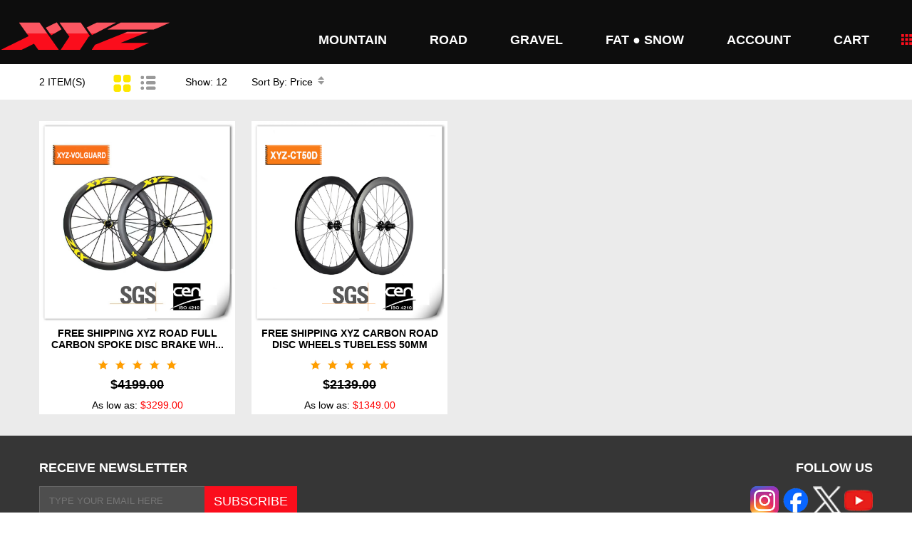

--- FILE ---
content_type: text/html; charset=utf-8
request_url: https://xyzbike.xyz/Product/ROAD-Road-Carbon-Wheels-Road-Disc-50mm
body_size: 4401
content:

<!doctype html>
<html>
<head id="Head1"><meta charset="utf-8" name="viewport" content="width=device-width, initial-scale=1.0, maximum-scale=1.0" /><meta http-equiv="x-UA-Compatible" content="IE=Edge" /><link rel="shortcut icon" href="/favicon.ico" type="image/x-icon" /><link rel="icon" href="/favicon.ico" type="image/x-icon" /><link rel="bookmark" href="/favicon.ico" type="image/x-icon" /><link href="/Content/css/public.css" rel="stylesheet" type="text/css" /></link>
<link href="/Content/css/style.css" rel="stylesheet" type="text/css" /></link>
<script src="/Content/js/jquery-1.8.2.min.js" type="text/javascript"></script>


<script src="/Scripts/function.js" type="text/javascript"></script>


    <title>
	50mm,XIAMEN XYZ SPORTS COMPANY LIMITED
</title><meta name="description" content="50mm,XIAMEN XYZ SPORTS COMPANY LIMITED" /><meta name="keywords" content="50mm,XIAMEN XYZ SPORTS COMPANY LIMITED" /></head>
<body >
   
    
<!--顶部-->
<div class="top_back">

  <div class="top_cont"> 
     <!---->
     <div class="logo"><a href="/"><img src="/Content/images/logo.gif"></a></div>
     <!---->                                               
     <div class="nav_cont box">
         <!-- xxxx -->
		 <div class="box_top ">
		 	<div class="media_a">
		 		<span class="trans-3 icon-bar"></span>
		 		<span class="trans-3 icon-bar"></span>
		 		<span class="trans-3 icon-bar"></span>
		 	</div>
		 </div>
		 <!-- xxxx -->
       <ul>
       
            <li><a href="/Product/MOUNTAIN" class="nav_a">MOUNTAIN</a>
            
             <div class="nav_li_cont">
             
                   <div class="dh_cont f_left">
                   <h3><a href="/Product/MTB-Bike-Carbon-Wheels" style=" color:#fb0d1c; ">MTB Bike Carbon Wheels</a></h3>
                   <ul>
                   
                          <li>
                           <h4><a href="/Product/MTB-Carbon-Wheels-5-6-7-8-Spoke-Wheels" style=" ">3-4-5-6-7-8 Spoke Wheels</a></h4>
                           
                                 <a href="/Product/MTB-Carbon-Wheels-5-6-Spoke-Wheels-27.5">27.5"</a>
                                 
                                 <a href="/Product/MTB-Carbon-Wheels-5-6-Spoke-Wheels-29">29"</a>
                                 
                          </li>
                          
                      <div class="clear"></div>
                   </ul>
                   <div class="clear"></div>
                   
                   <!---->
                   
                </div>
                
                   <div class="dh_cont f_right">
                   <h3><a href="/Product/MTB-Bike-Carbon-Rims" style=" color:#fb0d1c; ">MTB Bike Carbon Rims</a></h3>
                   <ul>
                   
                          <li>
                           <h4><a href="/Product/MTB-Carbon-Rims-Cross-Country" style=" ">Cross Country</a></h4>
                           
                                 <a href="/Product/MTB-Carbon-Rims-Cross-Country-26">26"</a>
                                 
                                 <a href="/Product/MTB-Carbon-Rims-Cross-Country-27.5">27.5"</a>
                                 
                                 <a href="/Product/MTB-Carbon-Rims-Cross-Country-29">29"</a>
                                 
                          </li>
                          
                          <li>
                           <h4><a href="/Product/MTB-Carbon-Rims-All-Mountain" style=" ">All Mountain</a></h4>
                           
                                 <a href="/Product/MTB-Carbon-Rims-All-Mountain-26">26"</a>
                                 
                                 <a href="/Product/MTB-Carbon-Rims-All-Mountain-27.5">27.5"</a>
                                 
                                 <a href="/Product/MTB-Carbon-Rims-All-Mountain-29">29"</a>
                                 
                          </li>
                          
                          <li>
                           <h4><a href="/Product/MTB-Carbon-Rims-Downhill" style=" ">Downhill</a></h4>
                           
                                 <a href="/Product/MTB-Carbon-Rim-Downhill-29">29"</a>
                                 
                                 <a href="/Product/MTB-Carbon-Rims-Downhill-27.5">27.5"</a>
                                 
                                 <a href="/Product/MTB-Carbon-Rims-Downhill-26">26"</a>
                                 
                          </li>
                          
                          <li>
                           <h4><a href="/Product/MTB-Carbon-Rims-Enduro" style=" ">Enduro</a></h4>
                           
                                 <a href="/Product/MTB-Carbon-Rims-Enduro-26">26"</a>
                                 
                                 <a href="/Product/MTB-Carbon-Rims-Enduro-27.5">27.5"</a>
                                 
                                 <a href="/Product/MTB-Carbon-Rims-Enduro-29">29"</a>
                                 
                          </li>
                          
                      <div class="clear"></div>
                   </ul>
                   <div class="clear"></div>
                   
                   <!---->
                   
                </div>
                
                      <div class="clear"></div>
                      
                <div class="clear"></div>
             </div>
             
            </li>
             
            <li><a href="/Product/ROAD" class="nav_a">ROAD</a>
            
             <div class="nav_li_cont">
             
                   <div class="dh_cont f_left">
                   <h3><a href="/Product/Road-Bike-Carbon-Wheels" style=" color:#fb0d1c; ">Road Bike Carbon Wheels</a></h3>
                   <ul>
                   
                          <li>
                           <h4><a href="/Product/ROAD-Road-Carbon-Wheels-Track-Triathlon" style=" ">Track ● Triathlon</a></h4>
                           
                                 <a href="/Product/ROAD-Road-Carbon-Wheels-Track-Triathlon-2-Spoke">2 Spoke</a>
                                 
                                 <a href="/Product/ROAD-Road-Carbon-Wheels-Track-Triathlon-3-Spoke">3 Spoke</a>
                                 
                                 <a href="/Product/ROAD-Road-Carbon-Wheels-Track-Triathlon-4-Spoke">4 Spoke</a>
                                 
                                 <a href="/Product/ROAD-Road-Carbon-Wheels-Track-Triathlon-5-Spoke">5 Spoke</a>
                                 
                                 <a href="/Product/ROAD-Road-Carbon-Wheels-Track-Triathlon-6-Spoke">6 Spoke</a>
                                 
                                 <a href="/Product/ROAD-Road-Carbon-Wheels-Track-Triathlon-7-Spoke">7 Spoke</a>
                                 
                                 <a href="/Product/ROAD-Road-Carbon-Wheels-Track-Triathlon-8-Spoke">8 Spoke</a>
                                 
                                 <a href="/Product/ROAD-Road-Carbon-Wheels-Track-Triathlon-Disc-Wheels">Disc Wheels</a>
                                 
                          </li>
                          
                      <div class="clear"></div>
                   </ul>
                   <div class="clear"></div>
                   
                   <!---->
                   
                </div>
                
                   <div class="dh_cont f_right">
                   <h3><a href="/Product/Road-Bike-Carbon-Rims" style=" color:#fb0d1c; ">Road Bike Carbon Rims</a></h3>
                   <ul>
                   
                          <li>
                           <h4><a href="/Product/Aero-Road-Disc-Brake-Carbon-Rims" style=" ">Clincher Tubeless Ready</a></h4>
                           
                                 <a href="/Product/GRAVEL-CX-Aero-Road-Disc-Brake-Carbon-Rims-Clincher-Tubeless-Ready-20mm">20mm</a>
                                 
                                 <a href="/Product/GRAVEL-CX-Aero-Road-Disc-Brake-Carbon-Rims-Clincher-Tubeless-Ready-25mm">25mm</a>
                                 
                                 <a href="/Product/GRAVEL-CX-Aero-Road-Disc-Brake-Carbon-Rims-Clincher-Tubeless-Ready-30mm">30mm</a>
                                 
                                 <a href="/Product/GRAVEL-CX-Aero-Road-Disc-Brake-Carbon-Rims-Clincher-Tubeless-Ready-35mm">35mm</a>
                                 
                                 <a href="/Product/GRAVEL-CX-Aero-Road-Disc-Brake-Carbon-Rims-Clincher-Tubeless-Ready-36mm">36mm</a>
                                 
                                 <a href="/Product/GRAVEL-CX-Aero-Road-Disc-Brake-Carbon-Rims-Clincher-Tubeless-Ready-38mm">38mm</a>
                                 
                                 <a href="/Product/GRAVEL-CX-Aero-Road-Disc-Brake-Carbon-Rims-Clincher-Tubeless-Ready-40mm">40mm</a>
                                 
                                 <a href="/Product/GRAVEL-CX-Aero-Road-Disc-Brake-Carbon-Rims-Clincher-Tubeless-Ready-45mm">45mm</a>
                                 
                                 <a href="/Product/GRAVEL-CX-Aero-Road-Disc-Brake-Carbon-Rims-Clincher-Tubeless-Ready-50mm">50mm</a>
                                 
                                 <a href="/Product/GRAVEL-CX-Aero-Road-Disc-Brake-Carbon-Rims-Clincher-Tubeless-Ready-60mm">60mm</a>
                                 
                                 <a href="/Product/GRAVEL-CX-Aero-Road-Disc-Brake-Carbon-Rims-Clincher-Tubeless-Ready-80mm">80mm</a>
                                 
                                 <a href="/Product/GRAVEL-CX-Aero-Road-Disc-Brake-Carbon-Rims-Clincher-Tubeless-Ready-88mm">88mm</a>
                                 
                          </li>
                          
                      <div class="clear"></div>
                   </ul>
                   <div class="clear"></div>
                   
                   <!---->
                   
                </div>
                
                      <div class="clear"></div>
                      
                <div class="clear"></div>
             </div>
             
            </li>
             
            <li><a href="/Product/GRAVEL" class="nav_a">GRAVEL</a>
            
             <div class="nav_li_cont">
             
                   <div class="dh_cont f_left">
                   <h3><a href="/Product/All-Road-And-Gravel-Bike-Carbon-Wheels" style=" color:#fb0d1c; ">All-Road & Gravel Bike Carbon Wheels</a></h3>
                   <ul>
                   
                      <div class="clear"></div>
                   </ul>
                   <div class="clear"></div>
                   
                   <!---->
                   
                </div>
                
                   <div class="dh_cont f_right">
                   <h3><a href="/Product/All-Road-And-Gravel-Bike-Carbon-Rims" style=" color:#fb0d1c; ">All-Road & Gravel Bike Carbon Rims</a></h3>
                   <ul>
                   
                          <li>
                           <h4><a href="/Product/GRAVEL-CX-Allroad-Gravel-CX-Carbon-Rims-Clincher-Tubeless-Ready" style=" ">Clincher Tubeless Ready</a></h4>
                           
                                 <a href="/Product/GRAVEL-CX-Allroad-Gravel-CX-Carbon-Rims-Clincher-Tubeless-Ready-30mm">30mm</a>
                                 
                                 <a href="/Product/GRAVEL-CX-Allroad-Gravel-CX-Carbon-Rims-Clincher-Tubeless-Ready-35mm">34mm</a>
                                 
                                 <a href="/Product/GRAVEL-CX-Allroad-Gravel-CX-Carbon-Rims-Clincher-Tubeless-Ready-35mm">35mm</a>
                                 
                                 <a href="/Product/GRAVEL-CX-Allroad-Gravel-CX-Carbon-Rims-Clincher-Tubeless-Ready-35mm">39mm</a>
                                 
                                 <a href="/Product/GRAVEL-CX-Allroad-Gravel-CX-Carbon-Rims-Clincher-Tubeless-Ready-40mm">40mm</a>
                                 
                                 <a href="/Product/GRAVEL-CX-Allroad-Gravel-CX-Carbon-Rims-Clincher-Tubeless-Ready-40mm">44mm</a>
                                 
                                 <a href="/Product/GRAVEL-CX-Allroad-Gravel-CX-Carbon-Rims-Clincher-Tubeless-Ready-45mm">45mm</a>
                                 
                                 <a href="/Product/GRAVEL-CX-Allroad-Gravel-CX-Carbon-Rims-Clincher-Tubeless-Ready-49mm">49mm</a>
                                 
                                 <a href="/Product/GRAVEL-CX-Allroad-Gravel-CX-Carbon-Rims-Clincher-Tubeless-Ready-54mm">54mm</a>
                                 
                                 <a href="/Product/GRAVEL-CX-Allroad-Gravel-CX-Carbon-Rims-Clincher-Tubeless-Ready-55mm">55mm</a>
                                 
                                 <a href="/Product/GRAVEL-CX-Allroad-Gravel-CX-Carbon-Rims-Clincher-Tubeless-Ready-59mm">59mm</a>
                                 
                                 <a href="/Product/GRAVEL-CX-Allroad-Gravel-CX-Carbon-Rims-Clincher-Tubeless-Ready-64mm">64mm</a>
                                 
                          </li>
                          
                          <li>
                           <h4><a href="/Product/GRAVEL-CX-Allroad-Gravel-CX-Carbon-Rims-Tubular" style=" ">Tubular</a></h4>
                           
                                 <a href="/Product/GRAVEL-CX-Allroad-Gravel-CX-Carbon-Rims-Tubular-39mm">39mm</a>
                                 
                                 <a href="/Product/GRAVEL-CX-Allroad-Gravel-CX-Carbon-Rims-Tubular-44mm">44mm</a>
                                 
                                 <a href="/Product/GRAVEL-CX-Allroad-Gravel-CX-Carbon-Rims-Tubular-49mm">49mm</a>
                                 
                                 <a href="/Product/GRAVEL-CX-Allroad-Gravel-CX-Carbon-Rims-Tubular-54mm">54mm</a>
                                 
                          </li>
                          
                      <div class="clear"></div>
                   </ul>
                   <div class="clear"></div>
                   
                   <!---->
                   
                </div>
                
                      <div class="clear"></div>
                      
                <div class="clear"></div>
             </div>
             
            </li>
             
            <li><a href="/Product/FAT-SNOW" class="nav_a">FAT ● SNOW</a>
            
             <div class="nav_li_cont">
             
                   <div class="dh_cont f_left">
                   <h3><a href="/Product/Fat-Bike-Carbon-Rims" style=" color:#fb0d1c; ">Fat Bike Carbon Rims</a></h3>
                   <ul>
                   
                          <li>
                           <h4><a href="/Product/" style=" ">80mm</a></h4>
                           
                          </li>
                          
                          <li>
                           <h4><a href="/Product/FAT-SNOW-Fat-Carbon-Rims-85mm" style=" ">85mm</a></h4>
                           
                          </li>
                          
                          <li>
                           <h4><a href="/Product/FAT-SNOW-Fat-Carbon-Rims-65mm" style=" ">65mm</a></h4>
                           
                          </li>
                          
                          <li>
                           <h4><a href="/Product/FAT-SNOW-Fat-Carbon-Rims-90mm" style=" ">90mm</a></h4>
                           
                          </li>
                          
                          <li>
                           <h4><a href="/Product/FAT-SNOW-Fat-Carbon-Rims-95mm" style=" ">95mm</a></h4>
                           
                          </li>
                          
                          <li>
                           <h4><a href="/Product/FAT-SNOW-Fat-Carbon-Rims-100mm" style=" ">100mm</a></h4>
                           
                          </li>
                          
                          <li>
                           <h4><a href="/Product/FAT-SNOW-Fat-Carbon-Rims-105mm" style=" ">105mm</a></h4>
                           
                          </li>
                          
                      <div class="clear"></div>
                   </ul>
                   <div class="clear"></div>
                   
                   <!---->
                   
                </div>
                
                <div class="clear"></div>
             </div>
             
            </li>
             
               <li><a href="/Account" class="nav_a">Account</a></li>
               
         <li><a href="/Shopping" class="nav_a" id="carnum">CART</a>
         </li>
       </ul>
     </div>
     <!---->
     <div class="s_nav">
         <div class="s_nav_cont">
            <ul>
            
                  <li><a href="/About/SUPPORT">SUPPORT</a></li>
                  
                  <li><a href="/About/ABOUT-XYZ-SPORTS">ABOUT XYZ SPORTS</a></li>
                  
                  <li><a href="/About/CUSTOMER-SUPPORT">CUSTOMER SUPPORT</a></li>
                  
                  <li><a href="/About/FORUM">FORUM</a></li>
                  
                  <li><a href="/About/MY-XYZ">MY XYZ</a></li>
                  
                  <li><a href="/News/1">NEWS</a></li>
                  
            </ul>
         </div>
     </div>
     
  </div>
  
</div>




<div class="filtrate_back">
  <div class="filtrate">
     <span>2 ITEM(S)</span>
     <span><i><a href="/Product/ROAD-Road-Carbon-Wheels-Road-Disc-50mm"><img src="/Content/images/dtzs.gif"></a></i><i><a href="/Product/ROAD-Road-Carbon-Wheels-Road-Disc-50mm?sty=2"><img src="/Content/images/xtzs.gif"></a></i></span>
     <span>Show: 12</span>
     <span>Sort By: Price<i class="sjzs_i"><a href="/Product/ROAD-Road-Carbon-Wheels-Road-Disc-50mm?sty=&px=asc" class="s_a"></a><a href="/Product/ROAD-Road-Carbon-Wheels-Road-Disc-50mm?sty=&px=desc" class="j_a"></a></i></span>
  </div>
</div>

<div class="product_back">

      <div class="prodcut_list">
     <ul>
     
           <li>
             <div><a href="/Product/Details/FREE-SHIPPING-XYZ-ROAD-FULL-CARBON-SPOKE-DISC-BRAKE-WHEELS-50"><img src="/Upload/_2023111811584571.jpg?i=x" /></a></div>
             <p><b><a href="/Product/Details/FREE-SHIPPING-XYZ-ROAD-FULL-CARBON-SPOKE-DISC-BRAKE-WHEELS-50">FREE SHIPPING XYZ ROAD FULL CARBON SPOKE DISC BRAKE WH...</a></b></p>
             <p><img src="/Content/images/xx.png"><img src="/Content/images/xx.png"><img src="/Content/images/xx.png"><img src="/Content/images/xx.png"><img src="/Content/images/xx.png"></p>
             <p class="price_p"><b >$<s>4199.00</s></b></p>
             <p>As low as:<span class="red">&nbsp;$3299.00</span></p>
           </li>
            
           <li>
             <div><a href="/Product/Details/FREE-SHIPPING-XYZ-CARBON-ROAD-DISC-WHEELS-TUBELESS-50MM"><img src="/Upload/_201968221623708.jpg?i=x" /></a></div>
             <p><b><a href="/Product/Details/FREE-SHIPPING-XYZ-CARBON-ROAD-DISC-WHEELS-TUBELESS-50MM">FREE SHIPPING XYZ CARBON ROAD DISC WHEELS TUBELESS 50MM</a></b></p>
             <p><img src="/Content/images/xx.png"><img src="/Content/images/xx.png"><img src="/Content/images/xx.png"><img src="/Content/images/xx.png"><img src="/Content/images/xx.png"></p>
             <p class="price_p"><b >$<s>2139.00</s></b></p>
             <p>As low as:<span class="red">&nbsp;$1349.00</span></p>
           </li>
            
     </ul>
   </div>
      
   <div class="clear"></div>
     
</div>
<script type="text/javascript">
    jQuery(".xtb td").hover(function () {
        jQuery(".img_" + jQuery(this).attr("dat1") + "_" + jQuery(this).attr("dat2")).attr("src", "/Content/images/ic_" + jQuery(this).attr("dat2") + "_" + jQuery(this).attr("dat2") + ".png");
    }, function () {
        jQuery(".img_" + jQuery(this).attr("dat1") + "_" + jQuery(this).attr("dat2")).attr("src", "/Content/images/ic_" + jQuery(this).attr("dat2") + ".png");
    })
    function xgkh(url) {
        layer.open({
            type: 2,
            title: '',
            shadeClose: true,
            shade: 0.8,
            area: ['1050px', '650px'],
            content: url
        });
    }
    jQuery(".prodcut_list ul li").hover(function () {
        jQuery(this).children().find("div[class='xtb']").show(500);
    }, function () {
        jQuery(this).children().find("div[class='xtb']").hide(500);
    });
    jQuery(".p_l2 ul li").hover(function () {
        jQuery(this).children().find("div[class='xtb']").show(500);
    }, function () {
        jQuery(this).children().find("div[class='xtb']").hide(500);
    });
   </script>

    
<div class="bottom">
    <!---->
    <div class="bot_search">
      <div class="f_left">
        <h2>receive newsletter</h2>
        <div class="b_sear_cont">
           <input type="text" placeholder="TYPE YOUR EMAIL HERE" class="sear_text" id="fbemail">
           <input type="hidden" value="1" class="sear_text" id="lang">
           <input type="button" value="subscribe" class="sear_but" onclick="subemail()";>
           <br /><br /><span id="etext"></span>
        </div>
      </div>
      <div class="f_right bot_text_right">
        <h2>follow us</h2>
        <div class="share">
           <div class="bdsharebuttonbox">
             <a href="https://www.instagram.com/xyzcarbon/"target="_blank"><img src="/Content/images/bt1.png" width="40" /></a>
             <a href="https://www.facebook.com/xyzwheel/" target="_blank" ><img src="/Content/images/fb.png" width="40" /></a>
             <a href="https://twitter.com/xyzbicycle" target="_blank"><img src="/Content/images/t.png" width="40" /></a>
             <a href="https://www.youtube.com/@xyzcarbonwheelproduction9763/videos" target="_blank"><img src="/Content/images/ytb.png" width="40" /></a>
           </div>
        </div>
      </div>
      <div class="clear"></div>
    </div>
    <!--address-->
    <div class="address_back">
       <div class="address">
          <div class="f_left">
             <h2>ADDRESS</h2>
             <p>No.45 2nd South Haijing Road,(Bonded Port Area),<br />
Xiamen Area of Pilot Free Trade Zone (Fujian) of China</p>
          </div>
          <div class="f_right bot_text_right">
             <h2>company</h2>
             <p><a href="/About/Contact-Us">Contact Us</a> / <a href="/News/3">F.A.Q</a> / <a href="/About/Privacy-Policy ">Privacy Policy </a> / <a href="/Photo">Gallery</a><br/>
                <a href="/About/Warranty">Warranty</a> / <a href="/About/Distributors">Distributors</a> / <a href="/About/Technology">Technology</a> / <a href="/About/OEM-Service">OEM Service</a></p>
          </div>
          
          <div class="clear"></div>
       </div>
    </div>
    <!---->
    <div class="copyright">
       <div class="f_left">&copy; 2026 XYZ Carbon Composites<br />
</div>
       <div class="f_right">
          <input type="text" style=" background-color:transparent; border:1px solid #ffffff; padding-left:10px; width:150px; height:28px; color:#ffffff;" id="keyword" /><img src="/Content/images/sear_a.gif" onclick="seachbtclick()" style=" cursor:pointer;">
          <select onchange='javascript: window.location.href = this.value;' class="eng_a">
            <option value="/">English</option>
            <option value="/it">In Italiano</option>
          </select>
       </div>
       <div class="clear"></div>
    </div>
</div>

<script type"text/javascript">
   
</script>
<!--[if IE 6]>
<script type="text/javascript" src="/Content/js/iepng.js" ></script>
<![endif]-->

<script src="/Content/js/public.js" type="text/javascript"></script>
<script>
    $(".media_a").click(function () {
        if ($(this).parents('body').hasClass("on")) {
            $(this).parents('body').removeClass("on");
        } else {
            $(this).parents('body').addClass("on");
        }
    });
</script>
</body>
</html>


--- FILE ---
content_type: text/css
request_url: https://xyzbike.xyz/Content/css/public.css
body_size: 1906
content:
html,body,div,span,applet,object,iframe,h1,h2,h3,h4,h5,h6,p,
blockquote,pre,a,abbr,acronym,address,big,cite,code,del,dfn,
em,img,ins,kbd,q,s,samp,small,strike,strong,sub,sup,tt,var,
b,u,i,center,dl,dt,dd,ol,ul,li,fieldset,form,label,legend,
table,caption,tbody,tfoot,thead,tr,th,td,article,aside,canvas,
details,embed,figure,figcaption,footer,header,hgroup,menu,nav,
output,ruby,section,summary,time,mark,audio,video{
	margin:0;
	padding:0;
	border:0;
}
article,aside,details,figcaption,figure,footer,header,hgroup,menu,nav,section{
	display:block;
}
body{background:#fff;
	font-family:"Microsoft YaHei",Arial,Helvetica,sans-serif;
	font-size:14px;
	color:#000;
	-webkit-text-size-adjust:none;
}
ol,ul{list-style:none;}
blockquote:before,blockquote:after,q:before,q:after{content:'';content:none;}
table{border-collapse:collapse;border-spacing:0;}
input[type="submit"],input[type="reset"],input[type="button"]{-webkit-appearance:none;}/*去除input默认样式*/
input,textarea,select{outline:0;resize:none;}
img{vertical-align:middle;}
a{color:#000;text-decoration:none;}
a:hover{color:#fb0d1c;text-decoration:none;}
.f_left{float:left;}
.f_right{float:right;}	
.clear{clear: both;}
.w_1170{
	width:1170px;
	margin:0 auto;
}

/**/
.top_back{
	width:100%;
	height:90px;
	background:#0d0d0d;
}
.top_cont{
	width:1280px;
	height:90px;
	margin:0 auto;
	position:relative;
	z-index:10;
}
/**/
.logo{
	position:absolute;
	left:0px;
	bottom:15px;
}
/*导航*/
.nav_cont{
	height:56px;
	position:absolute;
	right:30px;
	bottom:0px;
}
.nav_cont li{
	height:56px;
	line-height:44px;
	float:left;
	padding:0 30px;
	position:relative;
}
.nav_cont .sel_li{
	height:56px;
	background:#fff;
}
.nav_cont li .nav_a{
	font-size:18px;
	color:#fff;
	font-weight:bold;
	text-transform:uppercase;
}
.nav_cont .sel_li .nav_a{
	color:#000;
}
.nav_li_cont{
	width:1110px;
	background:#fff;
	padding:30px;
	position:absolute;
	left:0px;
	top:56px;
	margin:0 auto;
	display:none;
}
.dh_cont{
	width:550px;
}
.dh_cont h3{
	height:40px;
	font-size:16px;
	color:#fb0d1c;
	line-height:40px;
}
.dh_cont li{
	width:260px;
	height:auto;
	padding:0px;
	line-height:24px;
	padding-right:12px;
	margin-bottom:10px;
}
.dh_cont li h4{
	height:30px;
	line-height:30px;
	font-size:14px;
	font-weight:400;
}
.dh_cont li a{
	color:#a3a3a3;
	font-size:13px;
	display:inline-block;
	margin-right:7px;
}
.nav_p a{
	font-size:14px;
	display:inline-block;
	margin-right:20px;
}
/**/
.s_nav{
	width:30px;
	height:42px;
	position:absolute;
	right:0px;
	bottom:0px;
	background:url(../images/s_nav.gif) no-repeat right 0;
	cursor:pointer;
}
.s_nav_cont{
	width:220px;
	background:#191919;
	position:absolute;
	right:0px;
	top:42px;
	border-left:#fb0d1c  solid 3px;
	display:none;
}
.s_nav_cont li{
	height:48px;
	border-bottom:#474747 solid 1px;
	line-height:48px;
	padding-left:20px;
	font-weight:bold;
}
.s_nav_cont li a{
	color:#fff;
}

/*尾部*/
.bottom{
	width:100%;
	background:#363636;
}
.bot_text_right{
	text-align:right;
}
.bot_search{
	width:1170px;
	padding:35px 0;
	margin:0 auto;
	color:#fff;
}
.bot_search h2{
	font-size:18px;
	text-transform:uppercase;
}
.bot_search .b_sear_cont{
	width:360px;
	height:40px;
	border:#686868 solid 1px;
	background:#4e4e4e;
	margin-top:15px;
	position:relative;
}
.bot_search  .sear_text{
	width:250px;
	position:absolute;
	height:24px;
	left:10px;
	top:5px;
	background:#4e4e4e;
	border:#4e4e4e solid 1px;
	color:#fff;
}
.bot_search  .sear_but{
	width:130px;
	height:42px;
	background:#fb0d1c;
	position:absolute;
	right:-1px;
	top:-1px;
	border:none;
	cursor:pointer;
	color:#fff;
	text-transform:uppercase;
	font-size:18px;
}
.bot_search .share{
	margin-top:15px;
}
.address_back{
	width:100%;
	background:#252525;
}
.address_back .address{
	width:1170px;
	padding:35px 0;
	margin:0 auto;
	color:#fff;
}
.address h2{
	font-size:18px;
	text-transform:uppercase;
}
.address  p{
	line-height:30px;
	padding-top:10px;
}
.address p a{
	color:#fff;
	margin:0 5px;
}
.copyright{
	width:1170px;
	margin:0 auto;
	padding:25px 0 20px;
	color:#797979;
	font-size:14px;
}
.copyright .eng_a{
	background:#000;
	color:#fff;
	padding:5px 15px;
}
.copyright img{
	margin-right:10px;
}

/*焦点图*/
.focus{
	position:relative;
	overflow:hidden;
}
.focus li{
	width:100%;
}
.focus li a{
	display:block;
}
.focus li a i{display: block;padding-top: 65.48958%;background-size: cover !important;}
.focus  .flex-control-nav {
	height:10px;
	position: absolute;
	bottom:15px;
	left:47%;
}
.focus  .flex-control-nav li{
	width:12px;
	height:12px;
	margin:0 4px;
	float:left;
}
.focus  .flex-control-nav  a{
	width:12px;
	height:12px;
	display: block;
	background:#d2d2d2;
	text-indent:-9999px;
	border-radius:50%;
}
.focus .flex-control-nav  a.flex-active{
	background:#fff;
}

--- FILE ---
content_type: text/css
request_url: https://xyzbike.xyz/Content/css/style.css
body_size: 4371
content:
/*首页*/
.i_product{
	margin:50px auto 40px;
}
.i_pro_title{
	height:70px;
	border-bottom:#eee solid 1px;
	text-align:center;
}
.i_pro_title ul{
	display:inline-block;
}
.i_pro_title li{
	height:70px;
	font-weight:bold;
	font-size:18px;
	display:inline;
	float:left;
	padding:0 25px;
	line-height:40px;
}
.i_pro_title .sel_li{
	border-bottom:#fb0d1c solid 1px;
	background:url(../images/zxc_ico.gif) no-repeat bottom center;
}
.i_pro_title .sel_li a{
	color:#fb0d1c;
}
.i_pro_cont li{
	width:320px;
	height:380px;
	float:left;
	display:inline;
	text-align:center;
	margin:10px 35px;
}
.i_pro_cont li div,.i_pro_cont li div img{
	width:320px;
	height:320oxl
}
.i_pro_cont li p{
	font-weight:bold;
}
.price_p{
	font-size:18px;
	padding-top:10px;
}



/*列表*/
.filtrate_back{
	width:100%;
	height:50px;
	background:#fff;
}
.filtrate{
	width:1170px;
	height:50px;
	line-height:50px;
	margin:0 auto;
}
.filtrate span{
	margin-right:30px;
}
.filtrate i{
	margin:0 5px;
	cursor:pointer;
}
.filtrate .sjzs_i{
	width:13px;
	height:14px;
	background:url(../images/sjzs.gif) no-repeat;
	display:inline-block;
	position:relative;
}
.filtrate .sjzs_i .s_a{
	width:13px;
	height:6px;
	position:absolute;
	left:0px;
	top:0px;
	
}
.filtrate .sjzs_i .j_a{
	width:13px;
	height:6px;
	position:absolute;
	left:0px;
	bottom:0px;
}
/**/
.product_back{
	background:#ebebeb;
	padding:10px 0 20px;
}
.prodcut_list{
	width:1170px;
	margin:0 auto;
}
.prodcut_list ul{
	width:1200px;
}
.prodcut_list li{
	width:275px;
	_eight:420px;
	background:#fff;
	text-align:center;
	float:left;
	margin:20px 23px 10px 0;
}
.prodcut_list li div,.prodcut_list li div img{
	width:275px;
	height:275oxl
}
.prodcut_list  .price_p{
	font-size:18px;
}
.prodcut_list  .red{
	color:#fe0000;
}
.prodcut_list p{
	padding:5px 0;
}
.prodcut_list p img{
	margin:0 5px;
}


.p_l2{
	width:1170px;
	margin:0 auto;
}
.p_l2 ul{
	width:1200px;
}
.p_l2 li{
	background:#fff;
	text-align:center;
	float:left;
	margin:20px 23px 10px 0;
	width:100%;
}
.p_l2 li .li_l,.p_l2 li .li_m,.p_l2 li .li_r{float:left; width:33.1%;}
.p_l2 li div img.pimg{
	width:275px;
	height:275px
}
.p_l2  .price_p{
	font-size:18px;
}
.p_l2  .red{
	color:#fe0000;
}
.p_l2 p{
	padding:5px 0;
}
.p_l2 p img{
	margin:0 5px;
}

/*产品详细*/
.pro_detail_top{
	width:1170px;
	margin:20px auto;
}
/*放大镜*/
.zoom{
	width:405px;
	float:left;
	position:relative;
}
.preview{width:405px; height:480px; position:relative;}
/* bigImg */
.bigImg{position:relative; float:left; width:405px; height:405px; overflow:hidden;}
.bigImg #midimg{width:405px; height:405px;}
.bigImg #winSelector{width:200px; height:200px;}
#winSelector{position:absolute; cursor:crosshair; filter:alpha(opacity=15); -moz-opacity:0.15; opacity:0.15; background-color:#000; border:1px solid #fff;}
/* smallImg */
.smallImg{position:relative; height:52px; margin-top:5px; padding:6px 5px; width:390px; float:left;}
.scrollbutton{width:14px; height:50px; overflow:hidden; position:relative; float:left; cursor:pointer; }
.scrollbutton.smallImgUp , .scrollbutton.smallImgUp.disabled{background:url(../images/pre_but.png) no-repeat;}
.scrollbutton.smallImgDown , .scrollbutton.smallImgDown.disabled{background:url(../images/next_but.png) no-repeat;}
#imageMenu {height:50px; width:360px; overflow:hidden; margin-left:0; float:left;}
#imageMenu li {height:50px; width:60px; overflow:hidden; float:left; text-align:center;}
#imageMenu li img{width:50px; height:50px;cursor:pointer;}
#imageMenu li#onlickImg img, #imageMenu li:hover img{ width:44px; height:44px; border:3px solid #ff6600;}
/* bigView */
#bigView{position:absolute;border: 1px solid #959595; overflow: hidden; z-index:999;}
#bigView img{position:absolute;}

/**/
.right_introduce{
	width:730px;
	float:right;
}
.right_introduce h2{
	font-size:24px;
	line-height:32px;
}
.right_introduce p{
	padding:10px 0;
}
.right_introduce .price{
	color:#fb0d1c;
	font-size:16px;
}
.right_introduce .re_price{text-decoration:line-through;}
.right_introduce .se_price{text-decoration:line-through; color:#1594d2}
.right_introduce .xx_p img{
	margin-right:5px;
}
.right_introduce .gg_p{
	font-size:13px;
}
.right_introduce .gg_p a{
	border:#cdcdcd solid 2px;
	background:#fff;
	padding:2px 5px;
	display:inline-block;
	margin:0px 5px;
}
.right_introduce .cart_p{
	line-height:46px;
}
.right_introduce .cart_p span{
	width:135px;
	height:44px;
	background:#ebebeb;
	border:#a1a1a1 solid 1px;
	display:inline-block;
	margin-right:10px;
	position:relative;
}
.cart_p .num_text{
	width:90px;
	position:absolute;
	left:22px;
	top:14px;
	text-align:center;
	border:none;
	background:none;
}
.cart_p .j_but{
	width:19px;
	height:19px;
	background:url(../images/j_but.gif) no-repeat;
	border:none;
	position:absolute;
	left:0px;
	top:14px;
	cursor:pointer;
}
.cart_p .jj_but{
	width:19px;
	height:19px;
	background:url(../images/jj_but.gif) no-repeat;
	border:none;
	position:absolute;
	right:0px;
	top:14px;
	cursor:pointer;
}
.right_introduce .cart_p a{
	width:135px;
	height:46px;
	background:#fb0d1c;
	line-height:46px;
	text-align:center;
	color:#fff;
	font-size:16px;
	display:inline-block;
}
.right_introduce .pal_p img{
	padding-left:40px;
}
.right_introduce .sc_p span{
	margin-right:20px;
}
.right_introduce .sc_p img{
	margin-right:10px;
}
.right_introduce .free_p{
	padding-left:0px;
}

/*详细*/
.product_detail{
	width:1170px;
	margin:10px auto;
}
.pde_title{
	height:54px;
	border-bottom:#0d0d0d solid 1px;
}
.pde_title li{
	height:54px;
	line-height:54px;
	float:left;
	padding:0 30px;
	cursor:pointer;
}
.pde_title .sel_li{
	background:#fb0d1c;
	color:#fff;
	border-radius:5px 5px 0 0;
}
.ck_cont{
	padding:15px 0;
}
.ck_cont p{
	padding:5px;
	line-height:24px;
}
/**/
.rela_product{
	margin:40px auto 30px;
}
.rela_product h2{
	height:70px;
	font-size:18px;
	border-bottom:#eee solid 1px;
	text-align:center;
	line-height:40px;
}
.rela_product h2 span{
	height:70px;
	padding:0 25px;
	border-bottom:#fb0d1c solid 1px;
	background:url(../images/zxc_ico.gif) no-repeat bottom center;
	display:inline-block;
}
.rela_product ul{
	width:1210px;
}
.rela_product  li{
	width:362px;
	height:470px;
	float:left;
	font-weight:bold;
	margin:40px 40px 0 0;
}
.rela_product  li div{
	width:360px;
	height:360px;
	border:#d9d6d6 solid 1px;
	position:relative;
	margin-bottom:5px;
}
.rela_product  li div img{
	width:360px;
	height:360px;
}
.rela_product li div b{
	border:#fb0d1c solid 1px;
	color:#fb0d1c;
	font-size:18px;
	padding:4px 10px;
	background:#fff;
	position:absolute;
	left:20px;
	top:20px;
}
.rela_product li div p{
	width:360px;
	position:absolute;
	bottom:50px;
	text-align:center;
}
.rela_product li p{
	padding-top:10px;
	line-height:24px;
}
.rela_product li  .yj_span{
	font-size:18px;
	text-decoration:line-through;
	color:#666;
}
.rela_product li  .price_span{
	font-size:18px;
	color:#fb0d1c;
	margin-left:15px;
}

/***成功加入购物车***/
.add_succ { display : none;position: absolute;z-index: 99;width: 300px; height: 120px;border: solid 1px #A10000;background-color: #ffffff;}
.add_succ .add_succ_tit {background-color: #A10000;height: 30px;line-height: 30px;vertical-align: middle;color: #ffffff;font-weight: bold;font-size: 14px;padding-left: 8px;}
.add_succ .add_succ_tit span {width: 45px;height: 30px;display: block;cursor: hand;float: right;font-size: 12px;font-weight: normal;background-image: url(/Content/images/sprite_bg.png);background-position: 0px -481px;padding-left: 15px;background-repeat: no-repeat;}
.add_succ_con {padding: 20px;}
.add_succ_con a {display: block;float: left;background-image: url(/Content/images/sprite_bg.png);background-repeat: no-repeat;text-align: center;line-height: 32px;vertical-align: middle;cursor: hand;}
.add_succ_con a.s1 {width: 115px;height: 32px;background-position: -115px -517px;color: #333333;}
.add_succ_con a.s2 {width: 110px;height: 32px;background-position: 0px -517px;color: #333333; float:right;}

.right_introduce .gg_p a.ac {
    border: #FB0D1C solid 2px;
}
.pagecontent table tr td{ padding:5px 0px; }
.pde_cont{ width:100%;overflow-x: scroll;}
.lxrdiv{ border:1px solid red; width:100%; overflow:hidden;}
.lxrdiv ul li{ padding:5px 0;}

.media_b,.media_a,.box_top{display: none;}

@media screen and (max-width:1200px){
	.rela_product{margin: 16px auto;}
	.top_cont,.w_1170,.bot_search,.copyright,.address_back .address,.rela_product ul,.product_detail,.pro_detail_top,.filtrate{width: 1000px;}
	.preview{margin: 0px auto; float: inherit;}
	.i_pro_cont li,.rela_product li{width: 33.33%; margin: 0px; height:auto;}
	.rela_product li div img,.rela_product li div{width: 100%; height: auto;}
	.i_pro_cont li div, .i_pro_cont li div img{width: 100%;}
	.rela_product li div p{width: auto;}
	.nav_cont li{padding: 0px 20px;}
	.right_introduce{width: auto; float: inherit; margin-top: 20px;}
	.right_introduce .free_p{padding-left: inherit; text-align: center;}
	.rela_product ul{margin-top: 16px;}
	.rela_product li{padding: 0px 10px; box-sizing: border-box;}
	.prodcut_list li{width: 23%; margin: 0px 1%; margin-bottom: 20px;}
	.prodcut_list li div, .prodcut_list li div img{width: 100%;}
	.prodcut_list,.prodcut_list ul{width: auto;}
}
@media screen and (max-width:1000px) {
	*{box-sizing: border-box;}
	.top_cont,.w_1170,.bot_search,.copyright,.address_back .address,.rela_product ul,.product_detail,.pro_detail_top,.filtrate{width: 100%;}
	.bot_search,.copyright,.address_back .address,.rela_product ul,.product_detail,.pro_detail_top,.filtrate{padding-left: 16px; padding-right: 16px;}
	.top_back{height: auto; padding: 10px;}
	.logo{position: inherit; left: inherit; bottom: inherit;}
	.top_cont{height: auto;}
	.nav_cont{right: inherit;position: inherit; margin-right: 40px; white-space: nowrap; overflow: auto; bottom: inherit; margin-top: 10px;}
	.nav_cont li{float: inherit; display: inline-block; padding: 0px 16px;}
	.s_nav{right: 10px;}
	.i_pro_cont li p{white-space: nowrap; overflow: hidden; text-overflow: ellipsis;}
	.i_pro_cont li,.rela_product li{width: 50%;}
	.rela_product li{margin-bottom: 10px;}
	.address .f_left{margin-bottom: 16px;}
	.address .f_left,.address .f_right{text-align: left; float: inherit;}
	.i_product{margin: 20px 0px;}
	.smallImg{width: 100%;}
	.rela_product li div p{bottom: 10px; left: 10px;}
	.pde_title li{padding: 0px 10px;}
	.prodcut_list li{height: auto; padding-bottom: 10px;}
	.prodcut_list li{width: 31.33%;}
	.filtrate .sjzs_i{vertical-align: middle;}
	
	.p_l2{ width:100%}
	.p_l2 ul{width:100%;}
	.p_l2 li .li_l,.p_l2 li .li_m,.p_l2 li .li_r{float:left; width:100%;}
}
@media screen and (max-width:640px) 
{
	table,table tr ,table tr td{max-width:100%;}
	.bot_search .f_left,.copyright .f_left{margin-bottom: 16px;}
	.i_pro_cont li,.rela_product li{width: 100%;}
	.bot_search .f_left,.bot_search .f_right,.copyright .f_left,.copyright .f_right{text-align: left; float: inherit;}
	.pde_title ul {white-space: nowrap; overflow: auto;}
	.pde_title ul li{float: inherit; display: inline-block;}
	.prodcut_list li{width: 98%;}
	.filtrate span{margin-right: 6px;}
	.i_pro_title li{padding:0 5px;}
	.p_l2{ width:100%}
	.p_l2 ul{width:100%;}
	.p_l2 li .li_l,.p_l2 li .li_m,.p_l2 li .li_r{float:left; width:100%;}
	
	.register .form_submit .fieldset .field-group .tips{ display:none;}
	.register .form_submit .fieldset .field-group .title{ text-align:left}
	.waphide{ display:none;}
	.pagecontent table tr td input{ padding:3px;}
	.wapScroll{ width:800px;}
	
	.bdshare-button-style0-32 a{ text-indent:0 !important;}
}

.abcont img{ max-width:100%; height:auto !important;}
.bdshare-button-style0-32 a{ line-height:normal !important;background-image:none !important;}
.bdshare-button-style0-32 a img{ width:100%; height:100%}
.media_a{ border: 1px solid transparent; float: right; margin-right: 10px; margin-top:7px; border-radius: 4px;}
.trans-3{display: block;width: 19px; margin-bottom: 4px; background: #fff; height: 2px; border-radius: 1px;}
.trans-3{ transition: all 0.35s linear;}
body.on .box .trans-3:nth-child(1){-webkit-transform: matrix(1,0,0,1,0,6) rotate(45deg); transform: matrix(1,0,0,1,0,6) rotate(45deg);}
body.on .box .trans-3:nth-child(3){-webkit-transform: matrix(1,0,0,1,0,-6) rotate(-45deg); transform: matrix(1,0,0,1,0,-6) rotate(-45deg);}
body.on .box .trans-3:nth-child(2){width: 0;}
body.on .box .trans-3{background: #FFFFFF;}
.media_b,.media_a,.box_top{display: none;}
.none_sm{display: none;}

@media screen and (max-width:1000px) {
	.media_a,.box_top{display: block;border-bottom: 0px;}
	.box{line-height: inherit; height: auto; background: none;}
	body.on .box .nav_cont>ul ul{background: inherit;}
	body.on .box .nav_cont>ul img{display: none;}
	.box>ul{right: -140%; overflow: hidden; width: 0px; height: 0px; position: absolute; transition:ease-in-out .5s;}
	body.on .box{position: absolute; top: 0px; left: 0px ; right: 0px; bottom: 0px;}
	body.on .box>ul{position: fixed;float: inherit; background: rgba(0, 0, 0, .7); z-index: 100; top: 0px; left: 0px; right: 0px; bottom: 0px; transition:ease-in-out .5s; width:auto; overflow: auto; height:auto;}
	.box>ul li{float: inherit; font-size: 24px; border-bottom: 1px solid #666; text-align: center;}
	.box>ul li a{color: #FFFFFF;}
	.box>ul li span{display: inline-block; width: 60px; line-height: 45px; text-align: center; height: 45px;}
	.box>ul li img{margin-right: 0px;}
	.box_top{position: absolute; z-index: 999; top: 16px; right: 10px;}
	body.on .box_top{right: 0px; position: fixed;}
	.box>ul li p{display: block; line-height: 50px; color:#fff;}
	body.on .trans-3{background: #fff;}
	.box .nav_cont>ul>li>a{line-height:50px;}
	.nav_cont{height: auto;  margin-right: inherit;}
	.nav_cont li{display: block; width: 100%;}
	.nav_cont{width: 100%; display:inline;}
	.nav_li_cont{left: inherit !important; width: 100%; top: inherit; position: inherit !important;}
	.logo{text-align: center;padding: 0px 50px;}
	.s_nav{bottom: inherit; display: none; top: 24px; right: 10px;}
	.top_cont{position: inherit;}
	.top_back{position: static; z-index: 2;}
	.s_nav_cont{z-index: 99;}
	body.on .box>ul{padding-top: 50px;}
	.nav_cont .sel_li{ height: auto; background:none;}
	.nav_cont .sel_li .nav_a{color: #fff;}
	.dh_cont{width: auto; float: inherit;}
	.nav_li_cont{background:none;}
	.nav_li_cont{padding: 16px;}
	.nav_cont{white-space: inherit;}
	.dh_cont li h4{color: #fff;}
	.dh_cont li h4{font-size: 18px; font-weight: bold; margin-bottom: 10px;}
	.box>ul li{padding-bottom: 10px;}
	.dh_cont h3{font-size: 20px;}
	.nav_cont li .nav_a{font-size: 22px;}
	.box>ul li>a{font-weight: bold;}
	.none_sm{display: block;}
}

--- FILE ---
content_type: text/plain; charset=utf-8
request_url: https://xyzbike.xyz/Webservice/View.ashx?Thu%20Jan%2022%202026%2007:46:45%20GMT+0000%20(Coordinated%20Universal%20Time)
body_size: 18
content:
192977

--- FILE ---
content_type: application/javascript
request_url: https://xyzbike.xyz/Scripts/function.js
body_size: 4175
content:
/// <reference path="jquery-1.4.1.min.js" />
function mfredirect(f) {
    try {
        var b = false;
        if (arguments[1]) {
            var e = window.location.host;
            var a = window.location.href;
            var pc_url = arguments[1];
            if (pc_url.indexOf("|") > 0) {
                var url_arr = new Array();
                url_arr = pc_url.split("|");
                for (i = 0; i < url_arr.length; i++) {
                    if (mf_ispcdomain(url_arr[i], e)) {
                        b = true;
                        break;
                    }
                }
            }
            else {
                if (mf_ispcdomain(pc_url, e)) {
                    b = true;
                }
            }
        } else {
            b = true;
        }
        if (b) {
            //这里是做转向链接处理
            if (f) {
                var c = window.location.hash;
                //判断不能是移动模式上的电脑版链接跳转过来的
                if (!c.match("fromapp")) {
                    if ((navigator.userAgent.match(/(iPhone|iPod|Android|ios|iPad)/i))) {
                        //location.replace(f);
                        location.href = f;
                    }
                }
            }
        }
    } catch (d) { }
}

function mf_ispcdomain(web_domain, domain_host) {
    var the_domain = domain_host;
    var g = /^www\./;
    if (g.test(domain_host)) {
        the_domain = domain_host.substr(4)
    }

    var e = web_domain.indexOf(the_domain);
    if (e > 0) {
        return true;
    } else {
        return false;
    }
}

mfredirect("http://wap.2014th.cn", "http://www.2014th.cn");


function DrawImage(ImgD,w,h){
   xwidth=w;
   xheight=h;
   var image=new Image();
   image.src=ImgD.src;
   if(image.width>0 && image.height>0){
    flag=true;
    if(image.width/image.height>= xwidth/xheight){
     if(image.width>xwidth){  
     ImgD.width=xwidth;
     ImgD.height=(image.height*xwidth)/image.width;
     }else{
     ImgD.width=image.width;  
     ImgD.height=image.height;
     }

     }
    else{
     if(image.height>xheight){  
     ImgD.height=xheight;
     ImgD.width=(image.width*xheight)/image.height;     
     }else{
     ImgD.width=image.width;  
     ImgD.height=image.height;
     }

     }
    }
}

function swf(name, width, height, transparent) {
    document.write("<object classid='clsid:D27CDB6E-AE6D-11cf-96B8-444553540000' codebase='http://download.macromedia.com/pub/shockwave/cabs/flash/swflash.cab#version=6,0,29,0' width='" + width + "' height='" + height + "'>");
    document.write("<param name='movie' value='" + name + "'>");
    document.write("<param name='quality' value='high'>");
    document.write("<param name='menu' value='false'>");
    if (transparent == 1) document.write("<param name='wmode' value='transparent'>");
    document.write("<embed src='" + name + "' quality='high'");
    if (transparent == 1) document.write(" wmode='transparent'");
    document.write(" pluginspage='http://www.macromedia.com/go/getflashplayer' type='application/x-shockwave-flash' width='" + width + "' height='" + height + "'></embed>");
    document.write("</object>");
}
jQuery(document).ready(function () {
    var d = new Date();
    jQuery.ajax({ url: "/Webservice/View.ashx?" + d, context: document.body, success: function (r) {
        jQuery('#Viewcount').html(r);
    }
    });
    RefreshCart();
}
);
jQuery(document).ready(function () {

    jQuery("#leftmenu ul li").hover(function () {
        jQuery(this).children("ul").show(300);
        jQuery(this).addClass("ac");


    }, function () {
        jQuery(this).children("ul").hide(300);
        jQuery(this).removeClass("ac");


    });

    jQuery("#menubox ul li").hover(function () {
        jQuery(this).children("ul").show(300);
        jQuery(this).addClass("ac");
        

    }, function () {
        jQuery(this).children("ul").hide(300);
        jQuery(this).removeClass("ac");
        

    });
});
function seachbtclick() {
    var keys = jQuery("#keyword").val();
    //var endprice = jQuery("#endprice").val();
    //var starprice = jQuery("#starprice").val();
    //var pinpai = jQuery("#pinpai").val();
    //var pcid = jQuery("#pcid").val();

    if (keys == "" || keys == "Please enter the key words") {
        alert("Please enter the key words!");
        return false;
    }
    else {

        window.location.href = "/Product/Search/" + encodeURI(keys);

    }
}

    function enseachbtclick() {
        var keys = jQuery("#keyword").val();

        if (keys == "") {
            alert("Please enter the key words!");
            return false;
        }
        else {
            window.location.href = "/it/Product/Search/" + encodeURI(keys);
        }
    }

    function subemail() {
        var email = jQuery("#fbemail").val();
        var lang = jQuery("#lang").val();
        var d = new Date();
        jQuery.ajax({ url: "/Webservice/IsLogoin.ashx?active=Email&email=" + email + "&lang=" + lang + "&d=" + d, context: document.body, success: function (r) {
            jQuery("#fbemail").val("");
            jQuery("#etext").html(r);
        }
        });
}

//------------------购物车------------------------
//加入购物车
    function addcart(proid, sum, parm) {
        var d = new Date();
        jQuery.ajax({ url: "/Webservice/Shopping.ashx?active=add&id=" + proid + "&sum=" + sum + "&parm=" +  encodeURI(parm.replace("&","%26")) + "&d=" + d, context: document.body, success: function (r) {
            if (r.toString() != "-1") {
                jQuery(".add_succ").show();
                //RefreshCart();
                //$("#end").css("background-image", "url(/Content/Wapimages/icon_num.png)");
                //$("#end").html(r.toString());
                //alert("添加成功");
                $("#carnum").html('CART(<span style=" color:Red;">' + r.toString() + '</span>)');
            }
            else {
                //alert(r);
                alert("Add failed");
            }
            //RefreshCart();
            //setTimeout(function () { $('#buyhide').fadeOut(2000) }, 4000);
        }
        });
    }


    function qsOk(oid) {
        if (confirm("确定已经签收？")) {
            var d = new Date();
            jQuery.ajax({
                url: "/Webservice/IsLogoin.ashx?active=qs&d=" + d + "&oid=" + oid,
                context: document.body,
                success: function (r) {
                    if (r == "1") {
                        alert("签收成功，谢谢合作!");
                        jQuery("#orstat").html("交易成功");
                        jQuery("#sphide").hide();
                    }
                    else {
                        alert("已设定为交易成功，谢谢合作!");
                    }
                },
                error: function () {
                    alert("请求失败，向管理员反馈");
                }
            });
        }
    }

////立即购买
function onceAddcart(proid, sum) {
    var d = new Date();
    jQuery.ajax({ url: "/Webservice/Shopping.ashx?active=add&id=" + proid + "&sum=" + sum + "&d=" + d, context: document.body, success: function (r) {
        if (r.toString() != "-1") {
            window.location.href = "/Shopping";
        }
        else {
            alert("库存不足");
        }
    }
    });
}

////手机立即购买


function onceAddcart2(proid, sum) {
    var d = new Date();
    jQuery.ajax({ url: "/Webservice/Shopping.ashx?active=add&id=" + encodeURI(proid) + "&sum=" + sum + "&d=" + d, context: document.body, success: function (r) {
        RefreshCart();
        window.location.href = "/en/Shopping";
    }
    });
}

//移除购物车中的商品
function Removecart(proid, parm) {
    var d = new Date();
    jQuery.ajax({ url: "/Webservice/Shopping.ashx?active=del&id=" + encodeURI(proid) + "&parm=" + encodeURI(parm.replace("&","%26")) + "&d=" + d, context: document.body, success: function (r) {
        RefreshCart();
    }
    });
}
//修改数量
function Modifycart(proid, sum) {
    var d = new Date();
    jQuery.ajax({ url: "/Webservice/Shopping.ashx?active=sav&id=" + encodeURI(proid) + "&sum=" + sum + "&d=" + d, context: document.body, success: function (r) {
        if (r.toString() == "-1") {
            window.location.href = "/Shopping";
        }
        else {
            alert("库存不足");
        }
    }
    });
}

function RefreshCart() {
    var d = new Date();
    jQuery.ajax({ url: "/Webservice/getShopCart.ashx?d=" + d, context: document.body, success: function (r) {
        jQuery("#shopcount").html(r);
    }
    });
}

//-------------------购物车结束---------------------
//移除对比的商品
function RemoveProCompare(proid) {
    var d = new Date();
    jQuery.ajax({ url: "/Webservice/ProCompare.ashx?active=del&id=" + proid + "&d=" + d, context: document.body, success: function (r) {
        window.location.href = "/Product/Compare";

    }
    });
}
//添加对比的商品
function AddProCompare(proid) {
    var d = new Date();
    jQuery.ajax({ url: "/Webservice/ProCompare.ashx?active=add&id=" + proid + "&d=" + d, context: document.body, success: function (r) {
        if (r > 1) {
            window.open("/Product/Compare");
        }
        else {
            if (window.confirm("Has been successfully added to comparison list!Total(" + r + "),See right now")) {
                window.location = "/Product/Compare/0";
            } else {

            }
            //alert();
        }
    }
    });
}
//添加收藏
function AddWishlist(proid) {
   
    var d = new Date();
    jQuery.ajax({ url: "/Webservice/ProWishlist.ashx?active=add&id=" + proid + "&d=" + d, context: document.body, success: function (r) {
        if (r == "NoLogin") {
             window.location.href = "/Account/LogOn";
        }
        else {
           alert(r);
        }
    }
    });
}
//删除收藏
function delWishlist(proid) {

    var d = new Date();
    jQuery.ajax({ url: "/Webservice/ProWishlist.ashx?active=del&id=" + proid + "&d=" + d, context: document.body, success: function (r) {
        if (r == "NoLogin") {
            window.location.href = "/Account/LogOn";
        }
        else {
            alert(r);
            window.location.href = "/Account/MyWishlist ";
        }
    }
    });
}
function checkemail(email) {
    var str = email;
    //在JavaScript中，正则表达式只能使用"/"开头和结束，不能使用双引号
    var Expression = /\w+([-+.']\w+)*@\w+([-.]\w+)*\.\w+([-.]\w+)*/;
    var objExp = new RegExp(Expression);
    if (objExp.test(str) == true) {
        return true;
    } else {
        return false;
    }
}
//加入邮件列表
function AddEmailList(proid) {
    if (document.getElementById('mailing_box').value == 'Your Email...' || document.getElementById('mailing_box').value == '') {
        alert('Please enter a valid email address');
        return false;
    }
    else {
        if (checkemail(document.getElementById('mailing_box').value)) {
            var d = new Date();
            jQuery.ajax({ url: "/Webservice/EmailList.ashx?id=" + proid + "&d=" + d, context: document.body, success: function (r) {
                alert("Thank you for entering your email address, you are now subscribed to our newsletter.");
            }
            });
        }
        else {
            alert("Please enter a valid email address");
            return false;
        }
    }
}

function leftselect(str,obj) {

    var newstr = "";
    if (proleftselectlist.indexOf(str) == -1) {
        newstr = proleftselectlist + ":" + str;
       
    }
    else {

        newstr = proleftselectlist.toString().replace(str, "");
    }
   // jQuery(obj).addClass("active_filter");
    window.location.href = baseurl + "?filter=" + encodeURI(newstr);

}


function ShowMenu(obj, n) {
    var Nav = obj.parentNode;
    if (!Nav.id) {
        var BName = Nav.getElementsByTagName("ul");
        var HName = Nav.getElementsByTagName("h2");
        var t = 2;
    } else {
        var BName = document.getElementById(Nav.id).getElementsByTagName("span");
        var HName = document.getElementById(Nav.id).getElementsByTagName("h1");
        var t = 1;
    }
    for (var i = 0; i < HName.length; i++) {
        HName[i].innerHTML = HName[i].innerHTML.replace("-", "+");
        HName[i].className = "";
    }
    obj.className = "h" + t;
    for (var i = 0; i < BName.length; i++) { if (i != n) { BName[i].className = "no"; } }
    if (BName[n].className == "no") {
        BName[n].className = "";
        obj.innerHTML = obj.innerHTML.replace("+", "-");
    } else {
        BName[n].className = "no";
        obj.className = "";
        obj.innerHTML = obj.innerHTML.replace("-", "+");
    }
}

--- FILE ---
content_type: application/javascript
request_url: https://xyzbike.xyz/Content/js/public.js
body_size: 2631
content:
$(document).ready(function () {

    /*导航*/
    if ($("div").hasClass("nav_cont")) {

        $(".nav_cont li").hover(function () {


            if ($(this).children().is(".nav_li_cont")) {

                var offset_left = $(this).offset().left - 128;
                $(this).addClass("sel_li");
                $(this).find(".nav_li_cont").css({ "left": -offset_left });
                $(this).find(".nav_li_cont").show();
            }

        }, function () {

            if ($(this).children().is(".nav_li_cont")) {
                $(this).removeClass("sel_li");
                $(this).find(".nav_li_cont").css({ "left": "0px" });
                $(this).find(".nav_li_cont").hide();
            }

        })
    }
    if ($("div").hasClass("s_nav")) {

        $(".s_nav").hover(function () {

            $(this).find(".s_nav_cont").show();

        }, function () {

            $(this).find(".s_nav_cont").hide();

        })
    }

    /*轮播*/
    if ($("div").hasClass("focus")) {

        $(".focus").flexslider({
            slideshowSpeed: 4000,
            animationSpeed: 500,
            touch: false,
            directionNav: false,
            pauseOnHover: true,
            animation: "slide",
            slideshow: true
        });

    }

    /*分享*/
    if ($("div").hasClass("share")) {
        window._bd_share_config = { "common": { "bdSnsKey": {}, "bdText": "", "bdMini": "2", "bdMiniList": false, "bdPic": "", "bdStyle": "0", "bdSize": "32" }, "share": {} }; with (document) 0[(getElementsByTagName('head')[0] || body).appendChild(createElement('script')).src = 'http://bdimg.share.baidu.com/static/api/js/share.js?v=89860593.js?cdnversion=' + ~(-new Date() / 36e5)];
    }



    /*放大镜*/
    if ($("div").hasClass("zoom")) {
        zoom();
    }


});


function zoom() {
    // 图片上下滚动
    var count = $("#imageMenu li").length - 5; /* 显示 6 个 li标签内容 */
    var interval = $("#imageMenu li:first").width();
    var curIndex = 0;

    $('.scrollbutton').click(function () {
        if ($(this).hasClass('disabled')) return false;

        if ($(this).hasClass('smallImgUp')) --curIndex;
        else ++curIndex;

        $('.scrollbutton').removeClass('disabled');
        if (curIndex == 0) $('.smallImgUp').addClass('disabled');
        if (curIndex == count - 1) $('.smallImgDown').addClass('disabled');

        $("#imageMenu ul").stop(false, true).animate({ "marginLeft": -curIndex * interval + "px" }, 600);
    });

    // 解决 ie6 select框 问题
    $.fn.decorateIframe = function (options) {
        if ($.browser.msie && $.browser.version < 7) {
            var opts = $.extend({}, $.fn.decorateIframe.defaults, options);
            $(this).each(function () {
                var $myThis = $(this);
                //创建一个IFRAME
                var divIframe = $("<iframe />");
                divIframe.attr("id", opts.iframeId);
                divIframe.css("position", "absolute");
                divIframe.css("display", "none");
                divIframe.css("display", "block");
                divIframe.css("z-index", opts.iframeZIndex);
                divIframe.css("border");
                divIframe.css("top", "0");
                divIframe.css("left", "0");
                if (opts.width == 0) {
                    divIframe.css("width", $myThis.width() + parseInt($myThis.css("padding")) * 2 + "px");
                }
                if (opts.height == 0) {
                    divIframe.css("height", $myThis.height() + parseInt($myThis.css("padding")) * 2 + "px");
                }
                divIframe.css("filter", "mask(color=#fff)");
                $myThis.append(divIframe);
            });
        }
    }
    $.fn.decorateIframe.defaults = {
        iframeId: "decorateIframe1",
        iframeZIndex: -1,
        width: 0,
        height: 0
    }
    //放大镜视窗
    $("#bigView").decorateIframe();

    //点击到中图
    var midChangeHandler = null;

    $("#imageMenu li img").bind("click", function () {
        if ($(this).attr("id") != "onlickImg") {
            midChange($(this).attr("src").replace("small", "mid"));
            $("#imageMenu li").removeAttr("id");
            $(this).parent().attr("id", "onlickImg");
        }
    }).bind("mouseover", function () {
        if ($(this).attr("id") != "onlickImg") {
            window.clearTimeout(midChangeHandler);
            midChange($(this).attr("src").replace("small", "mid"));
            $(this).css({ "border": "3px solid #959595" });
        }
    }).bind("mouseout", function () {
        if ($(this).attr("id") != "onlickImg") {
            $(this).removeAttr("style");
            midChangeHandler = window.setTimeout(function () {
                midChange($("#onlickImg img").attr("src").replace("small", "mid"));
            }, 1000);
        }
    });

    function midChange(src) {
        $("#midimg").attr("src", src).load(function () {
            changeViewImg();
        });
    }

    //大视窗看图
    function mouseover(e) {
        if ($("#winSelector").css("display") == "none") {
            $("#winSelector,#bigView").show();
        }

        $("#winSelector").css(fixedPosition(e));
        e.stopPropagation();
    }


    function mouseOut(e) {
        if ($("#winSelector").css("display") != "none") {
            $("#winSelector,#bigView").hide();
        }
        e.stopPropagation();
    }


    $("#midimg").mouseover(mouseover); //中图事件
    $("#midimg,#winSelector").mousemove(mouseover).mouseout(mouseOut); //选择器事件

    var $divWidth = $("#winSelector").width(); //选择器宽度
    var $divHeight = $("#winSelector").height(); //选择器高度
    var $imgWidth = $("#midimg").width(); //中图宽度
    var $imgHeight = $("#midimg").height(); //中图高度
    var $viewImgWidth = $viewImgHeight = $height = null; //IE加载后才能得到 大图宽度 大图高度 大图视窗高度

    function changeViewImg() {
        $("#bigView img").attr("src", $("#midimg").attr("src").replace("mid", "big"));
    }

    changeViewImg();

    $("#bigView").scrollLeft(0).scrollTop(0);
    function fixedPosition(e) {
        if (e == null) {
            return;
        }
        var $imgLeft = $("#midimg").offset().left; //中图左边距
        var $imgTop = $("#midimg").offset().top; //中图上边距
        X = e.pageX - $imgLeft - $divWidth / 2; //selector顶点坐标 X
        Y = e.pageY - $imgTop - $divHeight / 2; //selector顶点坐标 Y
        X = X < 0 ? 0 : X;
        Y = Y < 0 ? 0 : Y;
        X = X + $divWidth > $imgWidth ? $imgWidth - $divWidth : X;
        Y = Y + $divHeight > $imgHeight ? $imgHeight - $divHeight : Y;

        if ($viewImgWidth == null) {
            $viewImgWidth = $("#bigView img").outerWidth();
            $viewImgHeight = $("#bigView img").height();
            if ($viewImgWidth < 200 || $viewImgHeight < 200) {
                $viewImgWidth = $viewImgHeight = 800;
            }
            $height = $divHeight * $viewImgHeight / $imgHeight;
            $("#bigView").width($divWidth * $viewImgWidth / $imgWidth);
            $("#bigView").height($height);
        }

        var scrollX = X * $viewImgWidth / $imgWidth;
        var scrollY = Y * $viewImgHeight / $imgHeight;
        $("#bigView img").css({ "left": scrollX * -1, "top": scrollY * -1 });
        $("#bigView").css({ "top": "10px", "left": "410px" });

        return { left: X, top: Y };
    }
}
